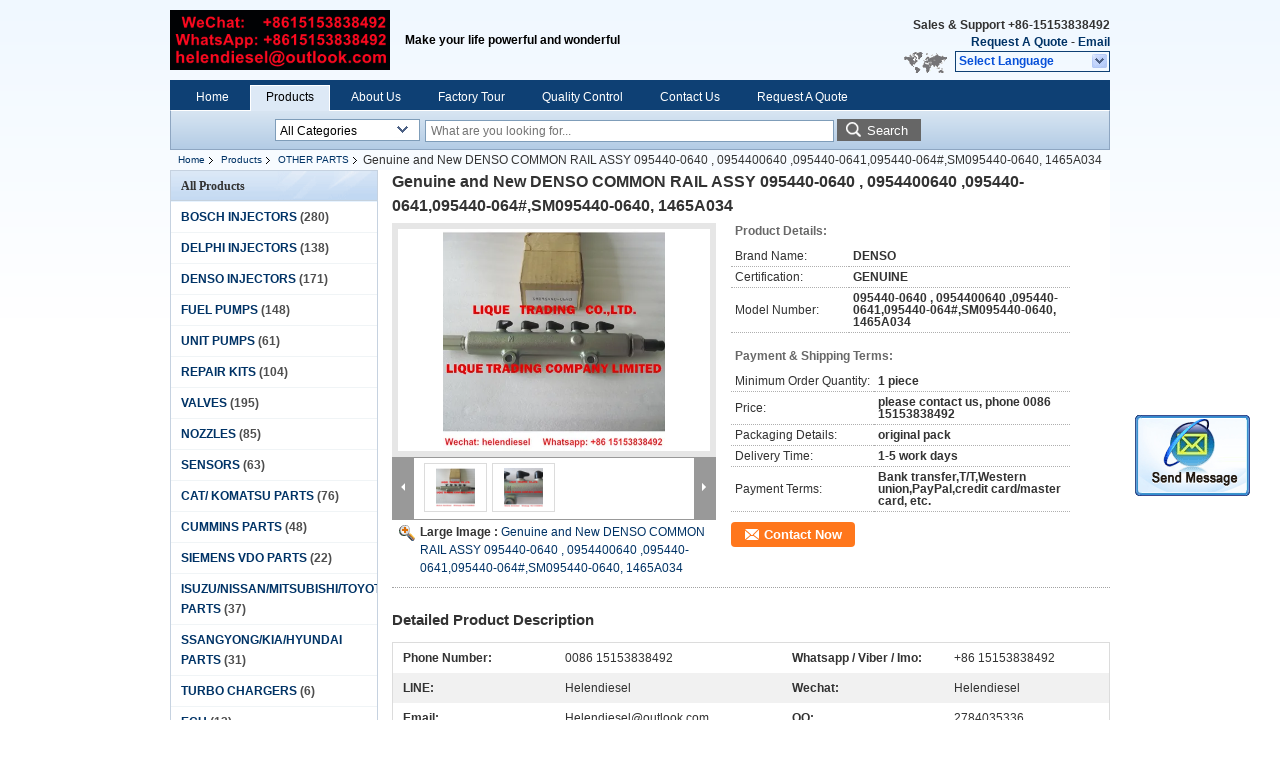

--- FILE ---
content_type: text/html
request_url: https://www.helendiesel.com/sale-10478547-genuine-and-new-denso-common-rail-assy-095440-0640-0954400640-095440-0641-095440-064-sm095440-0640-1.html
body_size: 19009
content:

<!DOCTYPE html>
<html lang="en">
<head>
	<meta charset="utf-8">
	<meta http-equiv="X-UA-Compatible" content="IE=edge">
	<meta name="viewport" content="width=device-width, initial-scale=1">
    <title>Genuine and New DENSO COMMON RAIL ASSY 095440-0640 , 0954400640 ,095440-0641,095440-064#,SM095440-0640, 1465A034</title>
    <meta name="keywords" content="OTHER PARTS, Genuine and New DENSO COMMON RAIL ASSY 095440-0640 , 0954400640 ,095440-0641,095440-064#,SM095440-0640, 1465A034, Quality OTHER PARTS, OTHER PARTS supplier" />
    <meta name="description" content="Quality OTHER PARTS manufacturers & exporter - buy Genuine and New DENSO COMMON RAIL ASSY 095440-0640 , 0954400640 ,095440-0641,095440-064#,SM095440-0640, 1465A034 from China manufacturer." />
    <link type="text/css" rel="stylesheet"
          href="/images/global.css" media="all">
    <link type="text/css" rel="stylesheet"
          href="/photo/helendiesel/sitetpl/style/common.css" media="all">
    <script type="text/javascript" src="/js/jquery.js"></script>
    <script type="text/javascript" src="/js/common.js"></script>
<meta property="og:title" content="Genuine and New DENSO COMMON RAIL ASSY 095440-0640 , 0954400640 ,095440-0641,095440-064#,SM095440-0640, 1465A034" />
<meta property="og:description" content="Quality OTHER PARTS manufacturers & exporter - buy Genuine and New DENSO COMMON RAIL ASSY 095440-0640 , 0954400640 ,095440-0641,095440-064#,SM095440-0640, 1465A034 from China manufacturer." />
<meta property="og:type" content="product" />
<meta property="og:availability" content="instock" />
<meta property="og:site_name" content="LIQUE TRADING CO.,LTD." />
<meta property="og:url" content="https://www.helendiesel.com/sale-10478547-genuine-and-new-denso-common-rail-assy-095440-0640-0954400640-095440-0641-095440-064-sm095440-0640-1.html" />
<meta property="og:image" content="https://www.helendiesel.com/photo/ps18325165-genuine_and_new_denso_common_rail_assy_095440_0640_0954400640_095440_0641_095440_064_sm095440_0640_1465a034.jpg" />
<link rel="canonical" href="https://www.helendiesel.com/sale-10478547-genuine-and-new-denso-common-rail-assy-095440-0640-0954400640-095440-0641-095440-064-sm095440-0640-1.html" />
<link rel="alternate" href="https://m.helendiesel.com/sale-10478547-genuine-and-new-denso-common-rail-assy-095440-0640-0954400640-095440-0641-095440-064-sm095440-0640-1.html" media="only screen and (max-width: 640px)" />
<style type="text/css">
/*<![CDATA[*/
.consent__cookie {position: fixed;top: 0;left: 0;width: 100%;height: 0%;z-index: 100000;}.consent__cookie_bg {position: fixed;top: 0;left: 0;width: 100%;height: 100%;background: #000;opacity: .6;display: none }.consent__cookie_rel {position: fixed;bottom:0;left: 0;width: 100%;background: #fff;display: -webkit-box;display: -ms-flexbox;display: flex;flex-wrap: wrap;padding: 24px 80px;-webkit-box-sizing: border-box;box-sizing: border-box;-webkit-box-pack: justify;-ms-flex-pack: justify;justify-content: space-between;-webkit-transition: all ease-in-out .3s;transition: all ease-in-out .3s }.consent__close {position: absolute;top: 20px;right: 20px;cursor: pointer }.consent__close svg {fill: #777 }.consent__close:hover svg {fill: #000 }.consent__cookie_box {flex: 1;word-break: break-word;}.consent__warm {color: #777;font-size: 16px;margin-bottom: 12px;line-height: 19px }.consent__title {color: #333;font-size: 20px;font-weight: 600;margin-bottom: 12px;line-height: 23px }.consent__itxt {color: #333;font-size: 14px;margin-bottom: 12px;display: -webkit-box;display: -ms-flexbox;display: flex;-webkit-box-align: center;-ms-flex-align: center;align-items: center }.consent__itxt i {display: -webkit-inline-box;display: -ms-inline-flexbox;display: inline-flex;width: 28px;height: 28px;border-radius: 50%;background: #e0f9e9;margin-right: 8px;-webkit-box-align: center;-ms-flex-align: center;align-items: center;-webkit-box-pack: center;-ms-flex-pack: center;justify-content: center }.consent__itxt svg {fill: #3ca860 }.consent__txt {color: #a6a6a6;font-size: 14px;margin-bottom: 8px;line-height: 17px }.consent__btns {display: -webkit-box;display: -ms-flexbox;display: flex;-webkit-box-orient: vertical;-webkit-box-direction: normal;-ms-flex-direction: column;flex-direction: column;-webkit-box-pack: center;-ms-flex-pack: center;justify-content: center;flex-shrink: 0;}.consent__btn {width: 280px;height: 40px;line-height: 40px;text-align: center;background: #3ca860;color: #fff;border-radius: 4px;margin: 8px 0;-webkit-box-sizing: border-box;box-sizing: border-box;cursor: pointer;font-size:14px}.consent__btn:hover {background: #00823b }.consent__btn.empty {color: #3ca860;border: 1px solid #3ca860;background: #fff }.consent__btn.empty:hover {background: #3ca860;color: #fff }.open .consent__cookie_bg {display: block }.open .consent__cookie_rel {bottom: 0 }@media (max-width: 760px) {.consent__btns {width: 100%;align-items: center;}.consent__cookie_rel {padding: 20px 24px }}.consent__cookie.open {display: block;}.consent__cookie {display: none;}
/*]]>*/
</style>
<script type="text/javascript">
/*<![CDATA[*/
window.isvideotpl = 0;window.detailurl = '';
var isShowGuide=0;showGuideColor=0;var company_type = 4;var webim_domain = '';

var colorUrl = '';
var aisearch = 0;
var selfUrl = '';
window.playerReportUrl='/vod/view_count/report';
var query_string = ["Products","Detail"];
var g_tp = '';
var customtplcolor = 99205;
window.predomainsub = "";
/*]]>*/
</script>
</head>
<body>
<img src="/logo.gif" style="display:none" alt="logo"/>
	<div id="floatAd" style="z-index: 110000;position:absolute;right:30px;bottom:60px;display: block;
	height:245px;		">
		<form method="post"
		      onSubmit="return changeAction(this,'/contactnow.html');">
			<input type="hidden" name="pid" value="10478547"/>
			<input alt='Send Message' onclick="this.blur()" type="image"
			       src="/images/floatimage_2.gif"/>
		</form>

			</div>
<a style="display: none!important;" title="LIQUE TRADING CO.,LTD." class="float-inquiry" href="/contactnow.html" onclick='setinquiryCookie("{\"showproduct\":1,\"pid\":\"10478547\",\"name\":\"Genuine and New DENSO COMMON RAIL ASSY 095440-0640 , 0954400640 ,095440-0641,095440-064#,SM095440-0640, 1465A034\",\"source_url\":\"\\/sale-10478547-genuine-and-new-denso-common-rail-assy-095440-0640-0954400640-095440-0641-095440-064-sm095440-0640-1.html\",\"picurl\":\"\\/photo\\/pd18325165-genuine_and_new_denso_common_rail_assy_095440_0640_0954400640_095440_0641_095440_064_sm095440_0640_1465a034.jpg\",\"propertyDetail\":[[\"Phone number\",\"0086 15153838492\"],[\"Whatsapp \\/ Viber \\/ imo\",\"+86 15153838492\"],[\"LINE\",\"helendiesel\"],[\"Wechat\",\"helendiesel\"]],\"company_name\":null,\"picurl_c\":\"\\/photo\\/pc18325165-genuine_and_new_denso_common_rail_assy_095440_0640_0954400640_095440_0641_095440_064_sm095440_0640_1465a034.jpg\",\"price\":\"please contact us, phone 0086 15153838492\",\"username\":\"Helen Liu\",\"viewTime\":\"Last Login : 3 hours 56 minutes ago\",\"subject\":\"How much for your Genuine and New DENSO COMMON RAIL ASSY 095440-0640 , 0954400640 ,095440-0641,095440-064#,SM095440-0640, 1465A034\",\"countrycode\":\"\"}");'></a>
<div class="cont_header">
    <style>
	.f_header_main .select_language div:hover{
		color: #c00;
    text-decoration: underline;
	}
</style>

<div class="f_header_main">
	<table cellpadding="0" cellspacing="0" width="100%">
		<tbody>
		<tr>
			<td class="header_logo">
				<a title="China BOSCH INJECTORS manufacturer" href="//www.helendiesel.com"><img onerror="$(this).parent().hide();" src="/logo.gif" alt="China BOSCH INJECTORS manufacturer" /></a>			</td>
			<td>
				<div class="header_company_detail">
					<table cellpadding="0" cellspacing="0" width="100%" height="100%"
					       class="header_company_table">
						<tbody>
						<tr>
							<td>
								<p>Make your life powerful and wonderful</p>							</td>
						</tr>
						</tbody>
					</table>
				</div>

			</td>
			<td>
				<div class="header_other_detail">
					<b>Sales & Support <font
							id="hourZone"></font></b><br>
					<b>
                        <a title="LIQUE TRADING CO.,LTD." href="/contactnow.html">Request A Quote</a> -
						<a title="" href="mailto:helendiesel@outlook.com">Email</a>					</b>
					<br>
                     <span class="yuyan_icon"></span>
										<div class="sel" id="selectlang">
						<span>Select Language</span>
						<a title="LIQUE TRADING CO.,LTD." id="tranimg"
						   href="javascript:;"
						   class="col"></a>
					</div>

					<dl id="p_l" class="select_language">
													<dt class="english">
								                                                                    <a rel="nofollow" title="China good quality BOSCH INJECTORS  on sales" href="https://www.helendiesel.com/">English</a>                                							</dt>
													<dt class="german">
								                                                                    <a rel="nofollow" title="China good quality BOSCH INJECTORS  on sales" href="https://german.helendiesel.com/">German</a>                                							</dt>
											</dl>
									</div>
			</td>
		</tr>
		</tbody>
	</table>
</div>

    <script>
        if(window.addEventListener){
            window.addEventListener("load",function(){f_header_main_dealZoneHour(
                "00",
                "8",
                "00",
                "21",
                "+86-15153838492",
                "0086-15153838492")},false);
        }
        else{
            window.attachEvent("onload",function(){f_header_main_dealZoneHour(
                "00",
                "8",
                "00",
                "21",
                "+86-15153838492",
                "0086-15153838492")});
        }
    </script>
<script>
    if (document.getElementById("tranimg")) {
        if(document.getElementById("tranimg").addEventListener) {
            document.getElementById("tranimg").addEventListener("click", function(event){
                f_header_main_selectLanguage(document.getElementById("tranimg"),event);
            },false);
        } else {
            document.getElementById("tranimg").attachEvent("click", function(event){
                f_header_main_selectLanguage(document.getElementById("tranimg"),event);
            });
        }
    }
</script>
<div class="f_header_nav"  id="head_menu">
	<dl class="header_nav_tabs">
		<dd class="bl fleft"></dd>
                                <dt id="headHome" >
                                <a target="_self" title="" href="/">Home</a>                            </dt>
                                            <dt id="productLi" class="cur">
                                <a target="_self" title="" href="/products.html">Products</a>                            </dt>
                                            <dt id="headAboutUs" >
                                <a target="_self" title="" href="/aboutus.html">About Us</a>                            </dt>
                                            <dt id="headFactorytour" >
                                <a target="_self" title="" href="/factory.html">Factory Tour</a>                            </dt>
                                            <dt id="headQualityControl" >
                                <a target="_self" title="" href="/quality.html">Quality Control</a>                            </dt>
                                            <dt id="headContactUs" >
                                <a target="_self" title="" href="/contactus.html">Contact Us</a>                            </dt>
                                            <dt id="" >
                                <form id="f_header_nav_form" method="post" target="_blank">
                    <input type="hidden" name="pid" value="10478547"/>
                    <a href="javascript:;"><span onclick="document.getElementById('f_header_nav_form').action='/contactnow.html';document.getElementById('f_header_nav_form').submit();">Request A Quote</span></a>
                </form>
                            </dt>
                                            <dt>
                    </dt>
		<dd class="br fright"></dd>
	</dl>
</div>
<script>
    if(window.addEventListener){
        window.addEventListener("load",function(){f_headmenucur()},false);
    }
    else{
        window.attachEvent("onload",function(){f_headmenucur()});
    }
</script>
<div class="f_categories_alone" xmlns="http://www.w3.org/1999/html">
        <table  cellpadding="0" cellspacing="0">
            <tr>
                <td >
                    <div id="input_select">
                        <dl class="show_dl">
                            <dt><input type="text" value="All Categories" id="search_cur_key"/></dt>
                            <dd id="search_cur_value" style="display: none" class="categories">
                                <a href="#" onClick="mouse_events.guide_value('All Categories')">All Categories</a>
                                                                                                            <a href="#" onClick="mouse_events.guide_value('BOSCH INJECTORS')">BOSCH INJECTORS</a>
                                                                            <a href="#" onClick="mouse_events.guide_value('DELPHI INJECTORS')">DELPHI INJECTORS</a>
                                                                            <a href="#" onClick="mouse_events.guide_value('DENSO INJECTORS')">DENSO INJECTORS</a>
                                                                            <a href="#" onClick="mouse_events.guide_value('FUEL PUMPS')">FUEL PUMPS</a>
                                                                            <a href="#" onClick="mouse_events.guide_value('UNIT PUMPS')">UNIT PUMPS</a>
                                                                            <a href="#" onClick="mouse_events.guide_value('REPAIR KITS')">REPAIR KITS</a>
                                                                            <a href="#" onClick="mouse_events.guide_value('VALVES')">VALVES</a>
                                                                            <a href="#" onClick="mouse_events.guide_value('NOZZLES')">NOZZLES</a>
                                                                            <a href="#" onClick="mouse_events.guide_value('SENSORS')">SENSORS</a>
                                                                            <a href="#" onClick="mouse_events.guide_value('CAT/ KOMATSU PARTS')">CAT/ KOMATSU PARTS</a>
                                                                            <a href="#" onClick="mouse_events.guide_value('CUMMINS PARTS')">CUMMINS PARTS</a>
                                                                            <a href="#" onClick="mouse_events.guide_value('SIEMENS VDO PARTS')">SIEMENS VDO PARTS</a>
                                                                            <a href="#" onClick="mouse_events.guide_value('ISUZU/NISSAN/MITSUBISHI/TOYOTA PARTS')">ISUZU/NISSAN/MITSUBISHI/TOYOTA PARTS</a>
                                                                            <a href="#" onClick="mouse_events.guide_value('SSANGYONG/KIA/HYUNDAI PARTS')">SSANGYONG/KIA/HYUNDAI PARTS</a>
                                                                            <a href="#" onClick="mouse_events.guide_value('TURBO CHARGERS')">TURBO CHARGERS</a>
                                                                            <a href="#" onClick="mouse_events.guide_value('ECU')">ECU</a>
                                                                            <a href="#" onClick="mouse_events.guide_value('OTHER PARTS')">OTHER PARTS</a>
                                                                            <a href="#" onClick="mouse_events.guide_value('CONTINENTAL')">CONTINENTAL</a>
                                                                                                </dd>
                        </dl>
                    </div>
                </td>
            </tr>
        </table>
</div>
<script>
    var mouse_events={};
    mouse_events.guide_value = function(value){
        document.getElementById('search_cur_key').value = value;
        document.getElementById('search_cur_value').style.display = 'none';
        window.setTimeout(function(){document.getElementById('search_cur_value').style.display=''},100);
    }
    $(function () {
        $(".show_dl").mouseover(function () {
            $(this).children(".categories").show();
        })
        $(".show_dl").mouseout(function () {
            $(this).children(".categories").hide();
        })
    })
</script><div class="f_search_alone">
    <form action="" method="POST" onsubmit="return jsWidgetSearch(this,'');">
        <input class="text_wrap input01" type="text" name="keyword" placeholder="What are you looking for..."
               value="">
                        <button class="submit_1" name="submit" value="Search" >Search</button>
                </form>
</div>
<div style="width:1000px;margin:0 auto;">    <div class="f_header_breadcrumb">
    <a title="" href="/">Home</a>    <a title="" href="/products.html">Products</a><a title="" href="/supplier-258613-other-parts">OTHER PARTS</a><h2 class="index-bread" >Genuine and New DENSO COMMON RAIL ASSY 095440-0640 , 0954400640 ,095440-0641,095440-064#,SM095440-0640, 1465A034</h2></div>
 </div>
<div class="cont_main_box cont_main_box1">
    <div class="cont_main_box_inner">
        <div class="cont_main_n">
            <div class="cont_main_n_inner">
                
<div class="n_menu_list">
    <div class="main_title"><span class="main_con">All Products</span></div>
                
        <div class="item ">
            <strong>
                
                <a title="China BOSCH INJECTORS  on sales" href="/supplier-258595-bosch-injectors">BOSCH INJECTORS</a>
                                                    <span class="num">(280)</span>
                            </strong>
                                </div>
                
        <div class="item ">
            <strong>
                
                <a title="China DELPHI INJECTORS  on sales" href="/supplier-258597-delphi-injectors">DELPHI INJECTORS</a>
                                                    <span class="num">(138)</span>
                            </strong>
                                </div>
                
        <div class="item ">
            <strong>
                
                <a title="China DENSO INJECTORS  on sales" href="/supplier-258599-denso-injectors">DENSO INJECTORS</a>
                                                    <span class="num">(171)</span>
                            </strong>
                                </div>
                
        <div class="item ">
            <strong>
                
                <a title="China FUEL PUMPS  on sales" href="/supplier-258604-fuel-pumps">FUEL PUMPS</a>
                                                    <span class="num">(148)</span>
                            </strong>
                                </div>
                
        <div class="item ">
            <strong>
                
                <a title="China UNIT PUMPS  on sales" href="/supplier-258605-unit-pumps">UNIT PUMPS</a>
                                                    <span class="num">(61)</span>
                            </strong>
                                </div>
                
        <div class="item ">
            <strong>
                
                <a title="China REPAIR KITS  on sales" href="/supplier-258610-repair-kits">REPAIR KITS</a>
                                                    <span class="num">(104)</span>
                            </strong>
                                </div>
                
        <div class="item ">
            <strong>
                
                <a title="China VALVES  on sales" href="/supplier-258607-valves">VALVES</a>
                                                    <span class="num">(195)</span>
                            </strong>
                                </div>
                
        <div class="item ">
            <strong>
                
                <a title="China NOZZLES  on sales" href="/supplier-258608-nozzles">NOZZLES</a>
                                                    <span class="num">(85)</span>
                            </strong>
                                </div>
                
        <div class="item ">
            <strong>
                
                <a title="China SENSORS  on sales" href="/supplier-258609-sensors">SENSORS</a>
                                                    <span class="num">(63)</span>
                            </strong>
                                </div>
                
        <div class="item ">
            <strong>
                
                <a title="China CAT/ KOMATSU PARTS  on sales" href="/supplier-258601-cat-komatsu-parts">CAT/ KOMATSU PARTS</a>
                                                    <span class="num">(76)</span>
                            </strong>
                                </div>
                
        <div class="item ">
            <strong>
                
                <a title="China CUMMINS PARTS  on sales" href="/supplier-258602-cummins-parts">CUMMINS PARTS</a>
                                                    <span class="num">(48)</span>
                            </strong>
                                </div>
                
        <div class="item ">
            <strong>
                
                <a title="China SIEMENS VDO PARTS  on sales" href="/supplier-258600-siemens-vdo-parts">SIEMENS VDO PARTS</a>
                                                    <span class="num">(22)</span>
                            </strong>
                                </div>
                
        <div class="item ">
            <strong>
                
                <a title="China ISUZU/NISSAN/MITSUBISHI/TOYOTA PARTS  on sales" href="/supplier-262450-isuzu-nissan-mitsubishi-toyota-parts">ISUZU/NISSAN/MITSUBISHI/TOYOTA PARTS</a>
                                                    <span class="num">(37)</span>
                            </strong>
                                </div>
                
        <div class="item ">
            <strong>
                
                <a title="China SSANGYONG/KIA/HYUNDAI PARTS  on sales" href="/supplier-258612-ssangyong-kia-hyundai-parts">SSANGYONG/KIA/HYUNDAI PARTS</a>
                                                    <span class="num">(31)</span>
                            </strong>
                                </div>
                
        <div class="item ">
            <strong>
                
                <a title="China TURBO CHARGERS  on sales" href="/supplier-258611-turbo-chargers">TURBO CHARGERS</a>
                                                    <span class="num">(6)</span>
                            </strong>
                                </div>
                
        <div class="item ">
            <strong>
                
                <a title="China ECU  on sales" href="/supplier-258606-ecu">ECU</a>
                                                    <span class="num">(13)</span>
                            </strong>
                                </div>
                
        <div class="item active">
            <strong>
                
                <a title="China OTHER PARTS  on sales" href="/supplier-258613-other-parts">OTHER PARTS</a>
                                                    <span class="num">(88)</span>
                            </strong>
                                </div>
                
        <div class="item ">
            <strong>
                
                <a title="China CONTINENTAL  on sales" href="/supplier-3645062-continental">CONTINENTAL</a>
                                                    <span class="num">(2)</span>
                            </strong>
                                </div>
    </div>

                                <div class="n_message_list">
                <div class="message_detail " >
            <div class="con">
                the goods came quickly, checked it works, then ordered again , really surprise experience to do business with you !                 
            </div>
            <p class="writer">
                —— Vadim Grebelnik            </p>
        </div>
            <div class="message_detail " >
            <div class="con">
                i am so pleased and grateful that you help me to find the correct parts, very satisfied with your product and service, will recommend to my friends                 
            </div>
            <p class="writer">
                —— Nicolas Bedregal Quintana            </p>
        </div>
            <div class="message_detail last_message" >
            <div class="con">
                Thank you brother, all received. the goods are original and genuine without problems . I will come to you again.                 
            </div>
            <p class="writer">
                —— Konstantin Bogatov            </p>
        </div>
    </div>


                <div class="n_contact_box">
	<dl class="l_msy">
		<dd>I'm Online Chat Now</dd>
		<dt>
                        				<div class="two"><a href="skype:helen.trade223?call"></a></div>                        				<div class="four"><a href="mailto:helendiesel@outlook.com"></a></div>            				<div class="five"><a href="aim:goIM?screenname=QQ: 2784035336"></a></div>                            					<div class="facebook"><a href="http://https://www.facebook.com/liquediesel/?modal=admin_todo_tour"></a></div>                                                            		</dt>
	</dl>
	<div class="btn-wrap">
		<form
				onSubmit="return changeAction(this,'/contactnow.html');"
				method="POST" target="_blank">
			<input type="hidden" name="pid" value="0"/>
			<input type="submit" name="submit" value="Contact Now" class="btn submit_btn" style="background:#ff771c url(/images/css-sprite.png) -255px -213px;color:#fff;border-radius:2px;padding:2px 18px 2px 40px;width:auto;height:2em;">
		</form>
	</div>
</div>
<script>
    function n_contact_box_ready() {
        if (typeof(changeAction) == "undefined") {
            changeAction = function (formname, url) {
                formname.action = url;
            }
        }
    }
    if(window.addEventListener){
        window.addEventListener("load",n_contact_box_ready,false);
    }
    else{
        window.attachEvent("onload",n_contact_box_ready);
    }
</script>

            </div>
        </div>
        <div class="cont_main_no">
            <div class="cont_main_no_inner">
               
                <script>
	var Speed_1 = 10;
	var Space_1 = 20;
	var PageWidth_1 = 69 * 4;
	var interval_1 = 5000;
	var fill_1 = 0;
	var MoveLock_1 = false;
	var MoveTimeObj_1;
	var MoveWay_1 = "right";
	var Comp_1 = 0;
	var AutoPlayObj_1 = null;
	function GetObj(objName) {
		if (document.getElementById) {
			return eval('document.getElementById("' + objName + '")')
		} else {
			return eval("document.all." + objName)
		}
	}
	function AutoPlay_1() {
		clearInterval(AutoPlayObj_1);
		AutoPlayObj_1 = setInterval("ISL_GoDown_1();ISL_StopDown_1();", interval_1)
	}
	function ISL_GoUp_1(count) {
		if (MoveLock_1) {
			return
		}
		clearInterval(AutoPlayObj_1);
		MoveLock_1 = true;
		MoveWay_1 = "left";
		if (count > 3) {
			MoveTimeObj_1 = setInterval("ISL_ScrUp_1();", Speed_1)
		}
	}
	function ISL_StopUp_1() {
		if (MoveWay_1 == "right") {
			return
		}
		clearInterval(MoveTimeObj_1);
		if ((GetObj("ISL_Cont_1").scrollLeft - fill_1) % PageWidth_1 != 0) {
			Comp_1 = fill_1 - (GetObj("ISL_Cont_1").scrollLeft % PageWidth_1);
			CompScr_1()
		} else {
			MoveLock_1 = false
		}
		AutoPlay_1()
	}
	function ISL_ScrUp_1() {
		if (GetObj("ISL_Cont_1").scrollLeft <= 0) {
			return false;
		}
		GetObj("ISL_Cont_1").scrollLeft -= Space_1
	}
	function ISL_GoDown_1(count) {
		if (MoveLock_1) {
			return
		}
		clearInterval(AutoPlayObj_1);
		MoveLock_1 = true;
		MoveWay_1 = "right";
		if (count > 3) {
			ISL_ScrDown_1();
			MoveTimeObj_1 = setInterval("ISL_ScrDown_1()", Speed_1)
		}
	}
	function ISL_StopDown_1() {
		if (MoveWay_1 == "left") {
			return
		}
		clearInterval(MoveTimeObj_1);
		if (GetObj("ISL_Cont_1").scrollLeft % PageWidth_1 - (fill_1 >= 0 ? fill_1 : fill_1 + 1) != 0) {
			Comp_1 = PageWidth_1 - GetObj("ISL_Cont_1").scrollLeft % PageWidth_1 + fill_1;
			CompScr_1()
		} else {
			MoveLock_1 = false
		}
		AutoPlay_1()
	}
	function ISL_ScrDown_1() {
		if (GetObj("ISL_Cont_1").scrollLeft >= GetObj("List1_1").scrollWidth) {
			GetObj("ISL_Cont_1").scrollLeft = GetObj("ISL_Cont_1").scrollLeft - GetObj("List1_1").offsetWidth
		}
		GetObj("ISL_Cont_1").scrollLeft += Space_1
	}
	function CompScr_1() {
		if (Comp_1 == 0) {
			MoveLock_1 = false;
			return
		}
		var num, TempSpeed = Speed_1, TempSpace = Space_1;
		if (Math.abs(Comp_1) < PageWidth_1 / 2) {
			TempSpace = Math.round(Math.abs(Comp_1 / Space_1));
			if (TempSpace < 1) {
				TempSpace = 1
			}
		}
		if (Comp_1 < 0) {
			if (Comp_1 < -TempSpace) {
				Comp_1 += TempSpace;
				num = TempSpace
			} else {
				num = -Comp_1;
				Comp_1 = 0
			}
			GetObj("ISL_Cont_1").scrollLeft -= num;
			setTimeout("CompScr_1()", TempSpeed)
		} else {
			if (Comp_1 > TempSpace) {
				Comp_1 -= TempSpace;
				num = TempSpace
			} else {
				num = Comp_1;
				Comp_1 = 0
			}
			GetObj("ISL_Cont_1").scrollLeft += num;
			setTimeout("CompScr_1()", TempSpeed)
		}
	}
	function picrun_ini() {
		GetObj("List2_1").innerHTML = GetObj("List1_1").innerHTML;
		GetObj("ISL_Cont_1").scrollLeft = fill_1 >= 0 ? fill_1 : GetObj("List1_1").scrollWidth - Math.abs(fill_1);
		GetObj("ISL_Cont_1").onmouseover = function () {
			clearInterval(AutoPlayObj_1)
		};
		GetObj("ISL_Cont_1").onmouseout = function () {
			AutoPlay_1()
		};
		AutoPlay_1()
	}
    var tb_pathToImage="/images/loadingAnimation.gif";
	var zy_product_info = "{\"showproduct\":1,\"pid\":\"10478547\",\"name\":\"Genuine and New DENSO COMMON RAIL ASSY 095440-0640 , 0954400640 ,095440-0641,095440-064#,SM095440-0640, 1465A034\",\"source_url\":\"\\/sale-10478547-genuine-and-new-denso-common-rail-assy-095440-0640-0954400640-095440-0641-095440-064-sm095440-0640-1.html\",\"picurl\":\"\\/photo\\/pd18325165-genuine_and_new_denso_common_rail_assy_095440_0640_0954400640_095440_0641_095440_064_sm095440_0640_1465a034.jpg\",\"propertyDetail\":[[\"Phone number\",\"0086 15153838492\"],[\"Whatsapp \\/ Viber \\/ imo\",\"+86 15153838492\"],[\"LINE\",\"helendiesel\"],[\"Wechat\",\"helendiesel\"]],\"company_name\":null,\"picurl_c\":\"\\/photo\\/pc18325165-genuine_and_new_denso_common_rail_assy_095440_0640_0954400640_095440_0641_095440_064_sm095440_0640_1465a034.jpg\",\"price\":\"please contact us, phone 0086 15153838492\",\"username\":\"Helen Liu\",\"viewTime\":\"Last Login : 2 hours 56 minutes ago\",\"subject\":\"What is the FOB price on your Genuine and New DENSO COMMON RAIL ASSY 095440-0640 , 0954400640 ,095440-0641,095440-064#,SM095440-0640, 1465A034\",\"countrycode\":\"\"}";
	var zy_product_info = zy_product_info.replace(/"/g, "\\\"");
	var zy_product_info = zy_product_info.replace(/'/g, "\\\'");
    $(document).ready(function(){tb_init("a.thickbox, area.thickbox, input.thickbox");imgLoader=new Image();imgLoader.src=tb_pathToImage});function tb_init(domChunk){$(domChunk).click(function(){var t=this.title||this.name||null;var a=this.href||this.alt;var g=this.rel||false;var pid=$(this).attr("pid")||null;tb_show(t,a,g,pid);this.blur();return false})}function tb_show(caption,url,imageGroup,pid){try{if(typeof document.body.style.maxHeight==="undefined"){$("body","html").css({height:"100%",width:"100%"});$("html").css("overflow","hidden");if(document.getElementById("TB_HideSelect")===null){$("body").append("<iframe id='TB_HideSelect'></iframe><div id='TB_overlay'></div><div id='TB_window'></div>");$("#TB_overlay").click(tb_remove)}}else{if(document.getElementById("TB_overlay")===null){$("body").append("<div id='TB_overlay'></div><div id='TB_window'></div>");$("#TB_overlay").click(tb_remove)}}if(tb_detectMacXFF()){$("#TB_overlay").addClass("TB_overlayMacFFBGHack")}else{$("#TB_overlay").addClass("TB_overlayBG")}if(caption===null){caption=""}$("body").append("<div id='TB_load'><img src='"+imgLoader.src+"' /></div>");$("#TB_load").show();var baseURL;if(url.indexOf("?")!==-1){baseURL=url.substr(0,url.indexOf("?"))}else{baseURL=url}var urlString=/\.jpg$|\.jpeg$|\.png$|\.gif$|\.bmp$/;var urlType=baseURL.toLowerCase().match(urlString);if(pid!=null){$("#TB_window").append("<div id='TB_button' style='padding-top: 10px;text-align:center'>" +
		"<a href=\"/contactnow.html\" onclick= 'setinquiryCookie(\""+zy_product_info+"\");' class='btn contact_btn' style='display: inline-block;background:#ff771c url(/images/css-sprite.png) -260px -214px;color:#fff;padding:0 13px 0 33px;width:auto;height:25px;line-height:26px;border:0;font-size:13px;border-radius:4px;font-weight:bold;text-decoration:none;'>Contact Now</a>" +
		"&nbsp;&nbsp;  <input class='close_thickbox' type='button' value='' onclick='javascript:tb_remove();'></div>")}if(urlType==".jpg"||urlType==".jpeg"||urlType==".png"||urlType==".gif"||urlType==".bmp"){TB_PrevCaption="";TB_PrevURL="";TB_PrevHTML="";TB_NextCaption="";TB_NextURL="";TB_NextHTML="";TB_imageCount="";TB_FoundURL=false;TB_OpenNewHTML="";if(imageGroup){TB_TempArray=$("a[@rel="+imageGroup+"]").get();for(TB_Counter=0;((TB_Counter<TB_TempArray.length)&&(TB_NextHTML===""));TB_Counter++){var urlTypeTemp=TB_TempArray[TB_Counter].href.toLowerCase().match(urlString);if(!(TB_TempArray[TB_Counter].href==url)){if(TB_FoundURL){TB_NextCaption=TB_TempArray[TB_Counter].title;TB_NextURL=TB_TempArray[TB_Counter].href;TB_NextHTML="<span id='TB_next'>&nbsp;&nbsp;<a href='#'>Next &gt;</a></span>"}else{TB_PrevCaption=TB_TempArray[TB_Counter].title;TB_PrevURL=TB_TempArray[TB_Counter].href;TB_PrevHTML="<span id='TB_prev'>&nbsp;&nbsp;<a href='#'>&lt; Prev</a></span>"}}else{TB_FoundURL=true;TB_imageCount="Image "+(TB_Counter+1)+" of "+(TB_TempArray.length)}}}TB_OpenNewHTML="<span style='font-size: 11pt'>&nbsp;&nbsp;<a href='"+url+"' target='_blank' style='color:#003366'>View original</a></span>";imgPreloader=new Image();imgPreloader.onload=function(){imgPreloader.onload=null;var pagesize=tb_getPageSize();var x=pagesize[0]-150;var y=pagesize[1]-150;var imageWidth=imgPreloader.width;var imageHeight=imgPreloader.height;if(imageWidth>x){imageHeight=imageHeight*(x/imageWidth);imageWidth=x;if(imageHeight>y){imageWidth=imageWidth*(y/imageHeight);imageHeight=y}}else{if(imageHeight>y){imageWidth=imageWidth*(y/imageHeight);imageHeight=y;if(imageWidth>x){imageHeight=imageHeight*(x/imageWidth);imageWidth=x}}}TB_WIDTH=imageWidth+30;TB_HEIGHT=imageHeight+60;$("#TB_window").append("<a href='' id='TB_ImageOff' title='Close'><img id='TB_Image' src='"+url+"' width='"+imageWidth+"' height='"+imageHeight+"' alt='"+caption+"'/></a>"+"<div id='TB_caption'>"+caption+"<div id='TB_secondLine'>"+TB_imageCount+TB_PrevHTML+TB_NextHTML+TB_OpenNewHTML+"</div></div><div id='TB_closeWindow'><a href='#' id='TB_closeWindowButton' title='Close'>close</a> or Esc Key</div>");$("#TB_closeWindowButton").click(tb_remove);if(!(TB_PrevHTML==="")){function goPrev(){if($(document).unbind("click",goPrev)){$(document).unbind("click",goPrev)}$("#TB_window").remove();$("body").append("<div id='TB_window'></div>");tb_show(TB_PrevCaption,TB_PrevURL,imageGroup);return false}$("#TB_prev").click(goPrev)}if(!(TB_NextHTML==="")){function goNext(){$("#TB_window").remove();$("body").append("<div id='TB_window'></div>");tb_show(TB_NextCaption,TB_NextURL,imageGroup);return false}$("#TB_next").click(goNext)}document.onkeydown=function(e){if(e==null){keycode=event.keyCode}else{keycode=e.which}if(keycode==27){tb_remove()}else{if(keycode==190){if(!(TB_NextHTML=="")){document.onkeydown="";goNext()}}else{if(keycode==188){if(!(TB_PrevHTML=="")){document.onkeydown="";goPrev()}}}}};tb_position();$("#TB_load").remove();$("#TB_ImageOff").click(tb_remove);$("#TB_window").css({display:"block"})};imgPreloader.src=url}else{var queryString=url.replace(/^[^\?]+\??/,"");var params=tb_parseQuery(queryString);TB_WIDTH=(params["width"]*1)+30||630;TB_HEIGHT=(params["height"]*1)+40||440;ajaxContentW=TB_WIDTH-30;ajaxContentH=TB_HEIGHT-45;if(url.indexOf("TB_iframe")!=-1){urlNoQuery=url.split("TB_");
        $("#TB_iframeContent").remove();if(params["modal"]!="true"){$("#TB_window").append("<div id='TB_title'><div id='TB_ajaxWindowTitle'>"+caption+"</div><div id='TB_closeAjaxWindow'><a href='#' id='TB_closeWindowButton' title='Close'>close</a> or Esc Key</div></div><iframe frameborder='0' hspace='0' src='"+urlNoQuery[0]+"' id='TB_iframeContent' name='TB_iframeContent"+Math.round(Math.random()*1000)+"' onload='tb_showIframe()' style='width:"+(ajaxContentW+29)+"px;height:"+(ajaxContentH+17)+"px;' > </iframe>")}else{$("#TB_overlay").unbind();$("#TB_window").append("<iframe frameborder='0' hspace='0' src='"+urlNoQuery[0]+"' id='TB_iframeContent' name='TB_iframeContent"+Math.round(Math.random()*1000)+"' onload='tb_showIframe()' style='width:"+(ajaxContentW+29)+"px;height:"+(ajaxContentH+17)+"px;'> </iframe>")}}else{if($("#TB_window").css("display")!="block"){if(params["modal"]!="true"){$("#TB_window").append("<div id='TB_title'><div id='TB_ajaxWindowTitle'>"+caption+"</div><div id='TB_closeAjaxWindow'><a href='#' id='TB_closeWindowButton'>close</a> or Esc Key</div></div><div id='TB_ajaxContent' style='width:"+ajaxContentW+"px;height:"+ajaxContentH+"px'></div>")}else{$("#TB_overlay").unbind();$("#TB_window").append("<div id='TB_ajaxContent' class='TB_modal' style='width:"+ajaxContentW+"px;height:"+ajaxContentH+"px;'></div>")}}else{$("#TB_ajaxContent")[0].style.width=ajaxContentW+"px";$("#TB_ajaxContent")[0].style.height=ajaxContentH+"px";$("#TB_ajaxContent")[0].scrollTop=0;$("#TB_ajaxWindowTitle").html(caption)}}$("#TB_closeWindowButton").click(tb_remove);if(url.indexOf("TB_inline")!=-1){$("#TB_ajaxContent").append($("#"+params["inlineId"]).children());$("#TB_window").unload(function(){$("#"+params["inlineId"]).append($("#TB_ajaxContent").children())});tb_position();$("#TB_load").remove();$("#TB_window").css({display:"block"})}else{if(url.indexOf("TB_iframe")!=-1){tb_position()}else{$("#TB_ajaxContent").load(url+="&random="+(new Date().getTime()),function(){tb_position();$("#TB_load").remove();tb_init("#TB_ajaxContent a.thickbox");$("#TB_window").css({display:"block"})})}}}if(!params["modal"]){document.onkeyup=function(e){if(e==null){keycode=event.keyCode}else{keycode=e.which}if(keycode==27){tb_remove()}}}}catch(e){}}function tb_showIframe(){$("#TB_load").remove();$("#TB_window").css({display:"block"})}function tb_remove(){$("#TB_imageOff").unbind("click");$("#TB_closeWindowButton").unbind("click");$("#TB_window").fadeOut("fast",function(){$("#TB_window,#TB_overlay,#TB_HideSelect").trigger("unload").unbind().remove()});$("#TB_load").remove();if(typeof document.body.style.maxHeight=="undefined"){$("body","html").css({height:"auto",width:"auto"});$("html").css("overflow","")}document.onkeydown="";document.onkeyup="";return false}function tb_position(){$("#TB_window").css({marginLeft:"-"+parseInt((TB_WIDTH/2),10)+"px",width:TB_WIDTH+"px"});$("#TB_window").css({marginTop:"-"+parseInt((TB_HEIGHT/2),10)+"px"})}function tb_parseQuery(query){var Params={};if(!query){return Params}var Pairs=query.split(/[;&]/);for(var i=0;i<Pairs.length;i++){var KeyVal=Pairs[i].split("=");if(!KeyVal||KeyVal.length!=2){continue}var key=unescape(KeyVal[0]);var val=unescape(KeyVal[1]);val=val.replace(/\+/g," ");Params[key]=val}return Params}function tb_getPageSize(){var de=document.documentElement;var w=window.innerWidth||self.innerWidth||(de&&de.clientWidth)||document.body.clientWidth;var h=window.innerHeight||self.innerHeight||(de&&de.clientHeight)||document.body.clientHeight;arrayPageSize=[w,h];return arrayPageSize}function tb_detectMacXFF(){var userAgent=navigator.userAgent.toLowerCase();if(userAgent.indexOf("mac")!=-1&&userAgent.indexOf("firefox")!=-1){return true}};
</script>
<script>
		var data =["\/photo\/pc18325165-genuine_and_new_denso_common_rail_assy_095440_0640_0954400640_095440_0641_095440_064_sm095440_0640_1465a034.jpg","\/photo\/pc18325166-genuine_and_new_denso_common_rail_assy_095440_0640_0954400640_095440_0641_095440_064_sm095440_0640_1465a034.jpg"];
	var datas =["\/photo\/pl18325165-genuine_and_new_denso_common_rail_assy_095440_0640_0954400640_095440_0641_095440_064_sm095440_0640_1465a034.jpg","\/photo\/pl18325166-genuine_and_new_denso_common_rail_assy_095440_0640_0954400640_095440_0641_095440_064_sm095440_0640_1465a034.jpg"];
	function change_img(count) {

        document.getElementById("productImg").src = data[count % data.length];
		document.getElementById("large").href = datas[count % datas.length];
		document.getElementById("largeimg").href = datas[count % datas.length];
	}
</script>


<div class="no_product_detailmain" id="anchor_product_picture">
        <div class="top_tip">
        <h1>Genuine and New DENSO COMMON RAIL ASSY 095440-0640 , 0954400640 ,095440-0641,095440-064#,SM095440-0640, 1465A034</h1>
    </div>
    <div class="product_detail_box">
        <table cellpadding="0" cellspacing="0" width="100%">
            <tbody>
            <tr>
                <td class="product_wrap_flash">
                    <dl class="le r_flash">
                        <dt>

							<a id="largeimg" class="thickbox" pid="10478547" title="China Genuine and New DENSO COMMON RAIL ASSY 095440-0640 , 0954400640 ,095440-0641,095440-064#,SM095440-0640, 1465A034 supplier" href="/photo/pl18325165-genuine_and_new_denso_common_rail_assy_095440_0640_0954400640_095440_0641_095440_064_sm095440_0640_1465a034.jpg"><div style='max-width:312px; max-height:222px;'><img id="productImg" src="/photo/pc18325165-genuine_and_new_denso_common_rail_assy_095440_0640_0954400640_095440_0641_095440_064_sm095440_0640_1465a034.jpg" alt="China Genuine and New DENSO COMMON RAIL ASSY 095440-0640 , 0954400640 ,095440-0641,095440-064#,SM095440-0640, 1465A034 supplier" /></div></a>                        </dt>
                        <dd>
                            <div class="blk_18">
								                                <div class="pro">
									<div class="leb fleft" onmousedown="ISL_GoUp_1(2)" onmouseup="ISL_StopUp_1()" onmouseout="ISL_StopUp_1()" style="cursor:pointer;">
										<a rel="nofollow" href="javascript:void(0)"></a>
									</div>
									<div class="pcont" id="ISL_Cont_1">
                                        <div class="ScrCont">
                                            <div id="List1_1">
                                                <table cellspacing="5" class="fleft">
                                                    <tbody>
                                                    <tr>

																													<td>
																<a rel="nofollow" title="Genuine and New DENSO COMMON RAIL ASSY 095440-0640 , 0954400640 ,095440-0641,095440-064#,SM095440-0640, 1465A034 supplier"><img onclick="change_img(0)" src="/photo/pm18325165-genuine_and_new_denso_common_rail_assy_095440_0640_0954400640_095440_0641_095440_064_sm095440_0640_1465a034.jpg" alt="Genuine and New DENSO COMMON RAIL ASSY 095440-0640 , 0954400640 ,095440-0641,095440-064#,SM095440-0640, 1465A034 supplier" /></a>															</td>
																													<td>
																<a rel="nofollow" title="Genuine and New DENSO COMMON RAIL ASSY 095440-0640 , 0954400640 ,095440-0641,095440-064#,SM095440-0640, 1465A034 supplier"><img onclick="change_img(1)" src="/photo/pm18325166-genuine_and_new_denso_common_rail_assy_095440_0640_0954400640_095440_0641_095440_064_sm095440_0640_1465a034.jpg" alt="Genuine and New DENSO COMMON RAIL ASSY 095440-0640 , 0954400640 ,095440-0641,095440-064#,SM095440-0640, 1465A034 supplier" /></a>															</td>
														                                                    </tr>
                                                    </tbody>
                                                </table>
                                            </div>
                                            <div id="List2_1">
                                            </div>
                                        </div>
                                    </div>
									<div class="rib fright" onmousedown="ISL_GoDown_1(2)" onmouseup="ISL_StopDown_1()" onmouseout="ISL_StopDown_1()" style="cursor: pointer;">
										<a rel="nofollow" href="javascript:void(0)"></a>
									</div>
								</div>
								                            </div>
							                                                            <p class="sear">
                                <span class="fleft">Large Image :&nbsp;</span>
								<a id="large" class="thickbox" pid="10478547" title="China Genuine and New DENSO COMMON RAIL ASSY 095440-0640 , 0954400640 ,095440-0641,095440-064#,SM095440-0640, 1465A034 supplier" href="/photo/pl18325165-genuine_and_new_denso_common_rail_assy_095440_0640_0954400640_095440_0641_095440_064_sm095440_0640_1465a034.jpg">Genuine and New DENSO COMMON RAIL ASSY 095440-0640 , 0954400640 ,095440-0641,095440-064#,SM095440-0640, 1465A034</a>                            </p>
                                							
                            <div class="clearfix"></div>
                        </dd>
                    </dl>
                </td>
                                <td>
                    <div class="ri">
						<h3>Product Details:</h3>
						                        <table class="tables data" width="100%" border="0" cellpadding="0" cellspacing="0">
                            <tbody>
							                                                                <tr>
                                <th width="35%">Brand Name:</th>
                                <td>DENSO</td>
                            </tr>
							                                                                <tr>
                                <th width="35%">Certification:</th>
                                <td>GENUINE</td>
                            </tr>
							                                                                <tr>
                                <th width="35%">Model Number:</th>
                                <td>095440-0640 , 0954400640 ,095440-0641,095440-064#,SM095440-0640, 1465A034</td>
                            </tr>
														
                            </tbody>
                        </table>
						
													<h3 class="title_s">Payment & Shipping Terms:</h3>
							<table class="tables data" width="100%" border="0" cellpadding="0" cellspacing="0">
								<tbody>
								                                    									<tr>
										<th width="35%" nowrap="nowrap">Minimum Order Quantity:</th>
										<td>1 piece</td>
									</tr>
								                                    									<tr>
										<th width="35%" nowrap="nowrap">Price:</th>
										<td>please contact us, phone 0086 15153838492</td>
									</tr>
								                                    									<tr>
										<th width="35%" nowrap="nowrap">Packaging Details:</th>
										<td>original pack</td>
									</tr>
								                                    									<tr>
										<th width="35%" nowrap="nowrap">Delivery Time:</th>
										<td>1-5 work days</td>
									</tr>
								                                    									<tr>
										<th width="35%" nowrap="nowrap">Payment Terms:</th>
										<td>Bank transfer,T/T,Western union,PayPal,credit card/master card, etc.</td>
									</tr>
																								</tbody>
							</table>
						                        <div class="clearfix"></div>
                        <div class="sub">
                        								<a href="/contactnow.html" onclick= 'setinquiryCookie("{\"showproduct\":1,\"pid\":\"10478547\",\"name\":\"Genuine and New DENSO COMMON RAIL ASSY 095440-0640 , 0954400640 ,095440-0641,095440-064#,SM095440-0640, 1465A034\",\"source_url\":\"\\/sale-10478547-genuine-and-new-denso-common-rail-assy-095440-0640-0954400640-095440-0641-095440-064-sm095440-0640-1.html\",\"picurl\":\"\\/photo\\/pd18325165-genuine_and_new_denso_common_rail_assy_095440_0640_0954400640_095440_0641_095440_064_sm095440_0640_1465a034.jpg\",\"propertyDetail\":[[\"Phone number\",\"0086 15153838492\"],[\"Whatsapp \\/ Viber \\/ imo\",\"+86 15153838492\"],[\"LINE\",\"helendiesel\"],[\"Wechat\",\"helendiesel\"]],\"company_name\":null,\"picurl_c\":\"\\/photo\\/pc18325165-genuine_and_new_denso_common_rail_assy_095440_0640_0954400640_095440_0641_095440_064_sm095440_0640_1465a034.jpg\",\"price\":\"please contact us, phone 0086 15153838492\",\"username\":\"Helen Liu\",\"viewTime\":\"Last Login : 2 hours 56 minutes ago\",\"subject\":\"What is the FOB price on your Genuine and New DENSO COMMON RAIL ASSY 095440-0640 , 0954400640 ,095440-0641,095440-064#,SM095440-0640, 1465A034\",\"countrycode\":\"\"}");' class="btn contact_btn" style="display: inline-block;background:#ff771c url(/images/css-sprite.png) -260px -214px;color:#fff;padding:0 13px 0 33px;width:auto;height:25px;line-height:26px;border:0;font-size:13px;border-radius:4px;font-weight:bold;text-decoration:none;">Contact Now</a>
														<!--<div style="float:left;margin: 2px;">
															</div>-->
						</div>
					</div>
                </td>
                            </tr>
            </tbody>
        </table>
    </div>
</div>
<script>
	function setinquiryCookie(attr)
	{
		var exp = new Date();
		exp.setTime( exp.getTime() + 60 * 1000 );
		document.cookie = 'inquiry_extr='+ escape(attr) + ";expires=" + exp.toGMTString();
	}
</script>                <div class="no_product_detaildesc" id="anchor_product_desc">
<div class="title"> Detailed Product Description</div>
<table cellpadding="0" cellspacing="0" class="details_table">
    <tbody>
			<tr  >
				        <th>Phone Number:</th>
        <td>0086 15153838492</td>
		        <th>Whatsapp / Viber / Imo:</th>
        <td>+86 15153838492</td>
		    	</tr>
			<tr class="bg_gray" >
				        <th>LINE:</th>
        <td>Helendiesel</td>
		        <th>Wechat:</th>
        <td>Helendiesel</td>
		    	</tr>
			<tr  >
				        <th>Email:</th>
        <td>Helendiesel@outlook.com</td>
		        <th>QQ:</th>
        <td>2784035336</td>
		    	</tr>
			<tr class="bg_gray" >
				        <th>Skype:</th>
        <td>Helen.trade223</td>
		    	</tr>
	    </tbody>
</table>

<div class="details_wrap">
    <div class="clearfix"></div>
    <p>
		<p><span style="font-family:arial,helvetica,sans-serif"><span style="font-size:14px"><span style="color:#FF0000"><strong>&gt;&gt; Product Summary</strong></span></span></span></p>

<table border="1" cellpadding="0" cellspacing="0" style="height:80px; width:358px">
	<tbody>
		<tr>
			<td style="width: 354px;">
			<p><span style="font-size:14px"><span style="font-family:arial,helvetica,sans-serif"><span style="color:#000000">1. DENSO&nbsp;Genuine, original , 100% New</span></span></span></p>
			</td>
		</tr>
		<tr>
			<td style="width: 354px;">
			<p><span style="font-size:14px"><span style="font-family:arial,helvetica,sans-serif"><span style="color:#000000">2. Model number / part number :</span></span></span></p>

			<p><span style="font-size:14px"><span style="font-family:arial,helvetica,sans-serif">&nbsp;095440-0640 , 0954400640 , 095440 0640 ,<br />
			&nbsp;095440-0641 , 0954400641 , 095440 0641 ,<br />
			&nbsp;095440-0642 , 0954400642 , 095440 0642 ,<br />
			&nbsp;095440-064# , 095440064# , 095440 064# ,<br />
			&nbsp;SM095440-0640 , SM0954400640 ,SM095440-064# ,<br />
			&nbsp;CW095440-0640 ,CW0954400640 ,CW095440-064# ,<br />
			&nbsp;1465A034 , 1465A034A , 03Q42561</span></span></p>
			</td>
		</tr>
		<tr>
			<td style="width: 354px;">
			<p><span style="font-size:14px"><span style="font-family:arial,helvetica,sans-serif">3. Professional diesel parts supplier</span></span></p>
			</td>
		</tr>
	</tbody>
</table>

<p><br />
<br />
<span style="font-family:arial,helvetica,sans-serif"><span style="font-size:14px"><span style="color:#FF0000"><strong>&gt;&gt; Company Summary</strong></span><br />
We sell original diesel parts, including brand BOSCH,DELPHI,DENSO,CUMMINS, CATERPAILLAR,ZEXEL,VDO,YANMAR and so on .</span></span></p>

<p><span style="font-family:arial,helvetica,sans-serif"><span style="font-size:14px">We are ready to cooperate with car services and other companies in long term business and offer discounts for big orders. if you cannot find the necessary parts please give us a message and we will try to help. If you have some questions or if you like to know about our other products please send message or call me .</span></span></p>

<table border="0" cellpadding="0" cellspacing="0" style="height:45px; width:366px">
	<tbody>
		<tr>
			<td style="width:362px">
			<p><span style="font-size:14px"><strong><span style="font-family:arial,helvetica,sans-serif">Email: helendiesel@yahoo.com</span></strong></span></p>
			</td>
		</tr>
		<tr>
			<td style="width:362px">
			<p><span style="font-size:14px"><strong><span style="font-family:arial,helvetica,sans-serif">Phone : 0086 15153838492 / +86 15153838492</span></strong></span></p>
			</td>
		</tr>
	</tbody>
</table>

<p>&nbsp;</p>

<p><span style="font-family:arial,helvetica,sans-serif"><img alt="Genuine and New DENSO COMMON RAIL ASSY 095440-0640 , 0954400640 ,095440-0641,095440-064#,SM095440-0640, 1465A034" src="/images/load_icon.gif" style="height:68px; width:500px" class="lazyi" data-original="/photo/helendiesel/editor/20171229170603_68979.jpg"></span></p>

<p><br />
<span style="font-family:arial,helvetica,sans-serif"><span style="font-size:14px"><span style="color:#FF0000"><strong>&gt;&gt; warranty and gurantee</strong></span><br />
We guarantee the parts are original and genuine .<br />
Why you should only fit<span style="background-color:#FFFFFF"> </span><strong><span style="background-color:#FFFFFF">Genuine&nbsp;&nbsp;</span></strong>Parts</span></span></p>

<table border="1" cellpadding="0" cellspacing="0" style="height:130px; width:325px">
	<tbody>
		<tr>
			<td><span style="font-size:14px"><span style="font-family:arial,helvetica,sans-serif">&gt; High quality design and manufacturing</span></span></td>
		</tr>
		<tr>
			<td><span style="font-size:14px"><span style="font-family:arial,helvetica,sans-serif">&gt; Provide the optimum performance</span></span></td>
		</tr>
		<tr>
			<td><span style="font-size:14px"><span style="font-family:arial,helvetica,sans-serif">&gt; Rigorously tested &amp; approved for safe road use</span></span></td>
		</tr>
		<tr>
			<td><span style="font-size:14px"><span style="font-family:arial,helvetica,sans-serif">&gt; Meet or exceed O.E specifications</span></span></td>
		</tr>
		<tr>
			<td><span style="font-size:14px"><span style="font-family:arial,helvetica,sans-serif">&gt; Ease of fitment due to O.E spec design</span></span></td>
		</tr>
	</tbody>
</table>

<p><span style="font-family:arial,helvetica,sans-serif"><span style="font-size:14px">cheaply made parts could be unsafe, won&#39;t last as long, may not fit properly, may not meet O.E specifications, may not give the optimum performance and will cause more problems and expenses in the future &nbsp;.<br />
<br />
<br />
<span style="color:#FF0000"><strong>&gt;&gt; Payment and Shipment</strong></span><br />
1. Payment methods: bank transfer (T/T wire transfer) , western union , Paypal, master card, credit card,etc<br />
2. We can send the products by DHL , EMS , FEDEX , UPS , Post air mail , and so on.<br />
Please conact with us for more details, we will provide the best solution based on your .<br />
3. We can make a lower value invoice for your country&#39;s customs clearance if you have this request .</span></span></p>

<p>&nbsp;</p>

<p><br />
<span style="font-family:arial,helvetica,sans-serif"><span style="font-size:14px"><span style="color:#FF0000"><strong>&gt;&gt; Other FAQ</strong></span><br />
1. Q: Do you have a catalogue?<br />
&nbsp; &nbsp; A: Please contact us and offer your Email and Whatsapp to send the catalogue.<br />
&nbsp; &nbsp; If you want to check any price of any products, please feel free to contact us.We will reply you soon !<br />
2. Q: I can&rsquo;t find the product on your website, can you find it for me?<br />
&nbsp; &nbsp; A: Our website dose not show all of our products. </span></span><span style="font-family:arial,helvetica,sans-serif"><span style="font-size:14px">please let us know what product do you need ,and how many do you want . We will try our best to help .<br />
3. Q: Can I become an agent of your company?<br />
&nbsp; &nbsp; A: Welcome of course , please contact&nbsp;us if you want any kind of cooperation, please do not hesitate to contact with us.Thank you !<br />
<br />
<img alt="Genuine and New DENSO COMMON RAIL ASSY 095440-0640 , 0954400640 ,095440-0641,095440-064#,SM095440-0640, 1465A034" src="/images/load_icon.gif" style="height:59px; width:500px" class="lazyi" data-original="/photo/helendiesel/editor/20180125211258_95266.jpg"></span></span></p>

<p><br />
<span style="font-family:arial,helvetica,sans-serif"><span style="font-size:14px">Thank you for visiting our website! </span></span></p>

<p><span style="font-family:arial,helvetica,sans-serif"><span style="font-size:14px">We carry world wide range of automotive parts at affordable prices.<br />
please browse our product categories and feel free to contact us if you have any questions.<br />
please bookmark our website and welcome you come again, thank you !</span></span></p>

<p><img alt="Genuine and New DENSO COMMON RAIL ASSY 095440-0640 , 0954400640 ,095440-0641,095440-064#,SM095440-0640, 1465A034" src="/images/load_icon.gif" style="height:230px; width:560px" class="lazyi" data-original="/photo/helendiesel/editor/20171229170728_67199.jpg"></p>

<p>&nbsp;</p>

<p>&nbsp;</p>

<div><img alt="Genuine and New DENSO COMMON RAIL ASSY 095440-0640 , 0954400640 ,095440-0641,095440-064#,SM095440-0640, 1465A034" src="/images/load_icon.gif" style="height:317px; width:570px" class="lazyi" data-original="/photo/helendiesel/editor/20180129201019_88954.jpg"></div>

<div>&nbsp;</div>

<div>
<p>MORE PRODUCTS PLEASE FEEL FREE TO CONTACT US , THANK YOU VERY MUCH !</p>

<p>MORE PRODUCTS PLEASE FEEL FREE TO CONTACT US , THANK YOU VERY MUCH !</p>

<p>MORE PRODUCTS PLEASE FEEL FREE TO CONTACT US , THANK YOU VERY MUCH !</p>
</div></img></img></img></img>	</p>
    <div class="clearfix10"></div>
</div>

</div>                
                
<div class="no_contact_detail">
	<div class="main_title">
		<strong class="main_con">Contact Details</strong>
	</div>
	<div class="content_box">
		<div class="le">
			<strong>LIQUE TRADING CO.,LTD.</strong>
            <p>Contact Person:
				<b>Ms. Helen Liu</b></p>            <p>Tel:
				<b>+86-15153838492</b></p>                        			<P class="i_m_g">
                                <a class="i_m_g_2" title="LIQUE TRADING CO.,LTD. Skype" href="skype:helen.trade223?call"
											 onclick="return skypeCheck();"></a>                                <a class="i_m_g_3" title="LIQUE TRADING CO.,LTD. E-mail" href="mailto:helendiesel@outlook.com"></a>                <a class="i_m_g_5" title="LIQUE TRADING CO.,LTD. Aim" href="aim:goIM?screenname=QQ: 2784035336"></a>			</P>
		</div>
		<div class="ri">
			<form method="post"
				  action="/contactnow.html"
				  onsubmit="return jsSubmit(this);" target="_blank">
				<input type="hidden" name="from" value="1"/>
				<input type="hidden" name="pid" value="10478547"/>
				<b>Send your inquiry directly to us</b>
				<textarea name="message" maxlength="3000"
						  onkeyup="checknum(this,3000,'tno2')"
						  placeholder="Send your inquiry to our good quality Genuine and New DENSO COMMON RAIL ASSY 095440-0640 , 0954400640 ,095440-0641,095440-064#,SM095440-0640, 1465A034 products."></textarea>
				<span>(<font color="red" id="tno2">0</font> / 3000)</span>

				<p><input class="btn contact_btn" type="submit" value="Contact Now" style="background:#ff771c url(/images/css-sprite.png) -260px -214px;color:#fff;padding:0 13px 0 33px;width:auto;height:25px;line-height:26px;border:0;font-size:13px;border-radius:2px;font-weight:bold;"></p>
			</form>

		</div>
	</div>

</div>
<script>
    if(window.addEventListener){
        window.addEventListener("load",function(){no_contact_detail_ready()},false);
    }
    else{
        window.attachEvent("onload",function(){no_contact_detail_ready()});
    }
</script>
                <div class="no_product_others" id="anchor_product_other">
	    <div class="main_title">
        <strong class="main_con">Other Products</strong>
    </div>
    <ul class="content_box">
        		<li>
            <h2 class="name">
				<a title="China NEW 32262 Stanadyne pencil nozzle /John Deere Pencil Diesel Fuel Injector RE57469 , RE60062, SE501102, SE500828, SE500829 company" href="/sale-53818105-new-32262-stanadyne-pencil-nozzle-john-deere-pencil-diesel-fuel-injector-re57469-re60062-se501102-se.html">NEW 32262 Stanadyne pencil nozzle /John Deere Pencil Diesel Fuel Injector RE57469 , RE60062, SE501102, SE500828, SE500829</a>            </h2>
        </li>
				<li>
            <h2 class="name">
				<a title="China Genuine New Continental Diesel Injector A2C59517051, BK2Q-9K546-AG for Citroen, Ford, Land Rover, Peugeot U202-13-H50 company" href="/sale-31610702-genuine-new-continental-diesel-injector-a2c59517051-bk2q-9k546-ag-for-citroen-ford-land-rover-peugeo.html">Genuine New Continental Diesel Injector A2C59517051, BK2Q-9K546-AG for Citroen, Ford, Land Rover, Peugeot U202-13-H50</a>            </h2>
        </li>
				<li>
            <h2 class="name">
				<a title="China Genuine unit injector BEBE4G15001, BEBE4L07001, 21467241 , 22052765 , 22340639 , 52850-13670,  VOE21467241 , VOE220 company" href="/sale-26666453-genuine-unit-injector-bebe4g15001-bebe4l07001-21467241-22052765-22340639-52850-13670-voe21467241-voe.html">Genuine unit injector BEBE4G15001, BEBE4L07001, 21467241 , 22052765 , 22340639 , 52850-13670,  VOE21467241 , VOE220</a>            </h2>
        </li>
				<li>
            <h2 class="name">
				<a title="China COMMON RAIL ASSY 8-98011888-2 , 8-98011888-0 , 095440-0910 FOR ISUZU D-MAX 4JJ1, HOLDEN RODEO COLORADO ENGINE company" href="/sale-26650881-common-rail-assy-8-98011888-2-8-98011888-0-095440-0910-for-isuzu-d-max-4jj1-holden-rodeo-colorado-en.html">COMMON RAIL ASSY 8-98011888-2 , 8-98011888-0 , 095440-0910 FOR ISUZU D-MAX 4JJ1, HOLDEN RODEO COLORADO ENGINE</a>            </h2>
        </li>
				<li>
            <h2 class="name">
				<a title="China BOSCH Fuel Rail 0 445 214 270 / 0445214270 Distributor Pipe ,DEUTZ 04124946 / 0412 4946 / 4124946 / 412 4946 company" href="/sale-18089960-bosch-fuel-rail-0-445-214-270-0445214270-distributor-pipe-deutz-04124946-0412-4946-4124946-412-4946.html">BOSCH Fuel Rail 0 445 214 270 / 0445214270 Distributor Pipe ,DEUTZ 04124946 / 0412 4946 / 4124946 / 412 4946</a>            </h2>
        </li>
				<li>
            <h2 class="name">
				<a title="China 0445226048 Bosch Fuel Rail (CR/V6/10-23S) for DEUTZ /Khd-Deutz 04290940 /  20798896 VOE20798896 company" href="/sale-18088619-0445226048-bosch-fuel-rail-cr-v6-10-23s-for-deutz-khd-deutz-04290940-20798896-voe20798896.html">0445226048 Bosch Fuel Rail (CR/V6/10-23S) for DEUTZ /Khd-Deutz 04290940 /  20798896 VOE20798896</a>            </h2>
        </li>
		    </ul>
	</div>
               
            </div>
        </div>
        <div class="clearfix"></div>
    </div>
</div>
<div class="cont_footer">
    <style>
	.f_footer_main .cer_cont a {
		color: #333 !important;
		 float: none;
		 margin-left: 0;
	}
</style>
<div class="f_footer_main">
    	<table cellpadding="0" cellspacing="0" width="100%">
		<tr>
			<td class="men_wrap men_wrap_first">
				<div class="men"> <b class="title">About Us</b>
					<div>
                        <a target="_self" title="Chinagood qualityBOSCH INJECTORS Company Profile" href="/aboutus.html">About Us</a>					</div>
					<div>
                        <a target="_self" title="Chinagood qualityBOSCH INJECTORS Factory Tour" href="/factory.html">Factory Tour</a>					</div>
					<div>
                        <a target="_self" title="good qualityBOSCH INJECTORS " href="/quality.html">Quality Control</a>					</div>
				</div>
			</td>

							<td class="men_wrap">
				
					<div class="men"> <b class="title">
                            <a title="China DELPHI INJECTORS distributor" href="/supplier-258597-delphi-injectors">DELPHI INJECTORS</a>						</b>
													</div>
								</td>
							<td class="men_wrap">
				
					<div class="men"> <b class="title">
                            <a title="China REPAIR KITS distributor" href="/supplier-258610-repair-kits">REPAIR KITS</a>						</b>
															<div>
                                    <a title="China Genuine and New DELPHI  Actuator kit 7135-486 , 7135 486 , 7135486 original and brand new distributor" href="/sale-10389614-genuine-and-new-delphi-actuator-kit-7135-486-7135-486-7135486-original-and-brand-new.html">Genuine and New DELPHI  Actuator kit 7135-486 , 7135 486 , 7135486 original and brand new</a>								</div>
													</div>
								</td>
							<td class="men_wrap">
				
					<div class="men"> <b class="title">
                            <a title="China UNIT PUMPS distributor" href="/supplier-258605-unit-pumps">UNIT PUMPS</a>						</b>
															<div>
                                    <a title="China Genuine and New BOSCH Unit Pump 0414799008 , 0 414 799 008 , 0280746902, A0280746902 ,exchange 0414799002, 0414799003 distributor" href="/sale-10411495-genuine-and-new-bosch-unit-pump-0414799008-0-414-799-008-0280746902-a0280746902-exchange-0414799002-.html">Genuine and New BOSCH Unit Pump 0414799008 , 0 414 799 008 , 0280746902, A0280746902 ,exchange 0414799002, 0414799003</a>								</div>
													</div>
								</td>
			
			<td class="men_wrap men_wrap_last">
				<div class="men"> <b class="title">Contact Us</b>
					<div>
                        <a target="_self" title="Chinagood qualityUNIT PUMPS " href="/contactus.html">Contact Us</a>					</div>
					<div>
                        <a rel="nofollow" target="_blank" title="Chinagood qualityUNIT PUMPS " href="/contactnow.html">Request A Quote</a>					</div>
					<div>
						<a title="Chinagood qualityUNIT PUMPS " href="mailto:helendiesel@outlook.com">E-Mail</a>					</div>
					<div>
                        <a target="_self" title="Chinagood qualityUNIT PUMPS " href="/sitemap.html">Sitemap</a>					</div>
											<div class="mobile_site">
							<a href="https://m.helendiesel.com"
							   title="Mobile Site">
								<span class="glyphicon glyphicon-phone"></span>Mobile Site</a>
						</div>
									</div>
			</td>
		</tr>
	</table>

    <!--sgs-->
    

	<div class="cer_cont">
		<a href='/privacy.html' rel='nofollow' >Privacy Policy</a> | <a title='China OTHER PARTS' href=https://www.ecer.com/china-other-parts target='_blank'>China OTHER PARTS</a> Supplier.        Copyright © 2017 - 2025 LIQUE TRADING CO.,LTD.. All Rights Reserved. Developed by <a title=ECER href=https://www.ecer.com/ target='_blank'>ECER</a>    </div>
	</div></div>
<script type="text/javascript"> (function() {var e = document.createElement('script'); e.type = 'text/javascript'; e.async = true; e.src = '/stats.js'; var s = document.getElementsByTagName('script')[0]; s.parentNode.insertBefore(e, s); })(); </script><noscript><img style="display:none" src="/stats.php" rel="nofollow"/></noscript>
<script type="text/javascript">
/*<![CDATA[*/

									var htmlContent = `
								<div class="consent__cookie">
									<div class="consent__cookie_bg"></div>
									<div class="consent__cookie_rel">
										<div class="consent__close" onclick="allConsentNotGranted()">
											<svg t="1709102891149" class="icon" viewBox="0 0 1024 1024" version="1.1" xmlns="http://www.w3.org/2000/svg" p-id="3596" xmlns:xlink="http://www.w3.org/1999/xlink" width="32" height="32">
												<path d="M783.36 195.2L512 466.56 240.64 195.2a32 32 0 0 0-45.44 45.44L466.56 512l-271.36 271.36a32 32 0 0 0 45.44 45.44L512 557.44l271.36 271.36a32 32 0 0 0 45.44-45.44L557.44 512l271.36-271.36a32 32 0 0 0-45.44-45.44z" fill="#2C2C2C" p-id="3597"></path>
											</svg>
										</div>
										<div class="consent__cookie_box">
											<div class="consent__warm">Welcome to helendiesel.com</div>
											<div class="consent__title">helendiesel.com asks for your consent to use your personal data to:</div>
											<div class="consent__itxt"><i><svg t="1707012116255" class="icon" viewBox="0 0 1024 1024" version="1.1" xmlns="http://www.w3.org/2000/svg" p-id="11708" xmlns:xlink="http://www.w3.org/1999/xlink" width="20" height="20">
														<path d="M768 890.88H256a90.88 90.88 0 0 1-81.28-50.56 94.08 94.08 0 0 1 7.04-99.2A412.16 412.16 0 0 1 421.12 576a231.68 231.68 0 1 1 181.76 0 412.16 412.16 0 0 1 241.92 163.2 94.08 94.08 0 0 1 7.04 99.2 90.88 90.88 0 0 1-83.84 52.48zM512 631.68a344.96 344.96 0 0 0-280.96 146.56 30.08 30.08 0 0 0 0 32.64 26.88 26.88 0 0 0 24.32 16H768a26.88 26.88 0 0 0 24.32-16 30.08 30.08 0 0 0 0-32.64A344.96 344.96 0 0 0 512 631.68z m0-434.56a167.68 167.68 0 1 0 167.68 167.68A167.68 167.68 0 0 0 512 197.12z" p-id="11709"></path>
													</svg></i>Personalised advertising and content, advertising and content measurement, audience research and services development</div>
											<div class="consent__itxt"><i><svg t="1709102557526" class="icon" viewBox="0 0 1024 1024" version="1.1" xmlns="http://www.w3.org/2000/svg" p-id="2631" xmlns:xlink="http://www.w3.org/1999/xlink" width="20" height="20">
														<path d="M876.8 320H665.6c-70.4 0-128 57.6-128 128v358.4c0 70.4 57.6 128 128 128h211.2c70.4 0 128-57.6 128-128V448c0-70.4-57.6-128-128-128z m-211.2 64h211.2c32 0 64 25.6 64 64v320H608V448c0-38.4 25.6-64 57.6-64z m211.2 480H665.6c-25.6 0-44.8-12.8-57.6-38.4h320c-6.4 25.6-25.6 38.4-51.2 38.4z" p-id="2632"></path>
														<path d="M499.2 704c0-19.2-12.8-32-32-32H140.8c-19.2 0-38.4-19.2-38.4-38.4V224c0-19.2 19.2-32 38.4-32H768c19.2 0 38.4 19.2 38.4 38.4v38.4c0 19.2 12.8 32 32 32s32-12.8 32-32V224c0-51.2-44.8-96-102.4-96H140.8c-57.6 0-102.4 44.8-102.4 96v409.6c0 57.6 44.8 102.4 102.4 102.4h326.4c25.6 0 32-19.2 32-32z m0 64H326.4c-19.2 0-32 12.8-32 32s12.8 32 32 32h166.4c19.2 0 32-12.8 32-32s-12.8-32-25.6-32z" p-id="2633"></path>
													</svg></i>Store and/or access information on a device</div>
											<div class="consent__txt">Your personal data will be processed and information from your device (cookies, unique identifiers, and other device data) may be stored by, accessed by and shared with 135 TCF vendor(s) and 65 ad partner(s), or used specifically by this site or app.</div>
											<div class="consent__txt">Some vendors may process your personal data on the basis of legitimate interest, which you can object to by do not consent. Contact our platform customer service, you can also withdraw your consent.</div>


										</div>
										<div class="consent__btns">
											<span class="consent__btn" onclick="allConsentGranted()">Consent</span>
											<span class="consent__btn empty" onclick="allConsentNotGranted()">Do not consent</span>
										</div>
									</div>
								</div>
							`;
							var newElement = document.createElement('div');
							newElement.innerHTML = htmlContent;
							document.body.appendChild(newElement);
							var consent__cookie = {
								init:function(){},
								open:function(){
									document.querySelector('.consent__cookie').className = 'consent__cookie open';
									document.body.style.overflow = 'hidden';
								},
								close:function(){
									document.querySelector('.consent__cookie').className = 'consent__cookie';
									document.body.style.overflow = '';
								}
							};
		
jQuery(function($) {
floatAd('#floatAd', 2);
});
/*]]>*/
</script>
<script type="application/ld+json">
[
    {
        "@context": "https://schema.org/",
        "@type": "Product",
        "@id": "10478547",
        "name": "Genuine and New DENSO COMMON RAIL ASSY 095440-0640 , 0954400640 ,095440-0641,095440-064#,SM095440-0640, 1465A034",
        "description": "Genuine and New DENSO COMMON RAIL ASSY 095440-0640 , 0954400640 ,095440-0641,095440-064#,SM095440-0640, 1465A034, Find Complete Details about Genuine and New DENSO COMMON RAIL ASSY 095440-0640 , 0954400640 ,095440-0641,095440-064#,SM095440-0640, 1465A034 from LIQUE TRADING CO.,LTD. Supplier or Manufacturer on helendiesel.com",
        "image": [
            "https://www.helendiesel.com/photo/pl18325165-genuine_and_new_denso_common_rail_assy_095440_0640_0954400640_095440_0641_095440_064_sm095440_0640_1465a034.jpg",
            "https://www.helendiesel.com/photo/pl18325166-genuine_and_new_denso_common_rail_assy_095440_0640_0954400640_095440_0641_095440_064_sm095440_0640_1465a034.jpg"
        ],
        "sku": "095440-0640 , 0954400640 ,095440-0641,095440-064#,SM095440-0640, 1465A034",
        "mpn": "10478547-00",
        "brand": {
            "@type": "Brand",
            "name": "LIQUE TRADING CO.,LTD."
        },
        "offers": {
            "@type": "Offer",
            "url": "https://www.helendiesel.com/sale-10478547-genuine-and-new-denso-common-rail-assy-095440-0640-0954400640-095440-0641-095440-064-sm095440-0640-1.html",
            "offerCount": 1,
            "availability": "https://schema.org/InStock",
            "priceCurrency": "USD",
            "price": "7,576,919,289.00",
            "priceValidUntil": "2026-10-13"
        },
        "review": {
            "@type": "Review",
            "author": {
                "@type": "Person",
                "name": "anonymous"
            },
            "reviewRating": {
                "@type": "Rating",
                "ratingValue": "4.5",
                "bestRating": 5
            }
        }
    },
    {
        "@context": "https://schema.org/",
        "@type": "ImageObject",
        "contentUrl": "https://www.helendiesel.com/photo/pl18325165-genuine_and_new_denso_common_rail_assy_095440_0640_0954400640_095440_0641_095440_064_sm095440_0640_1465a034.jpg",
        "creditText": "helendiesel.com",
        "creator": {
            "@type": "Person",
            "name": "LIQUE TRADING CO.,LTD."
        }
    },
    {
        "@context": "https://schema.org/",
        "@type": "BreadcrumbList",
        "itemListElement": [
            {
                "@type": "ListItem",
                "position": 1,
                "name": "Products",
                "item": "https://www.helendiesel.com/products.html"
            },
            {
                "@type": "ListItem",
                "position": 2,
                "name": "OTHER PARTS",
                "item": "https://www.helendiesel.com/supplier-258613-other-parts"
            }
        ]
    }
]
</script></body>
</html>
<!-- static:2025-10-13 21:56:16 -->
